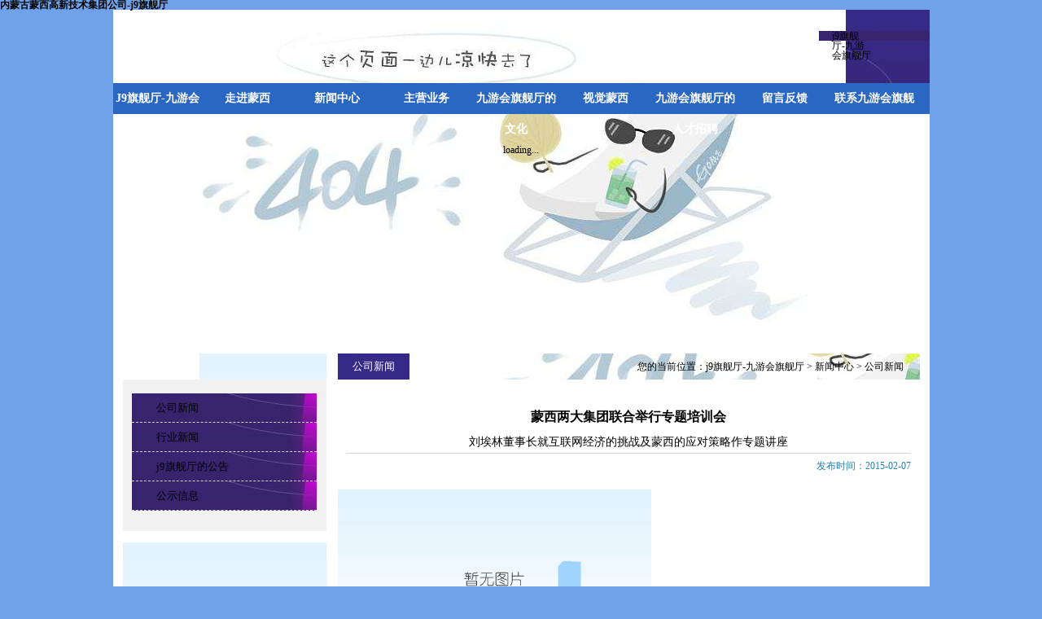

--- FILE ---
content_type: text/html
request_url: https://www.lifestechs.com/content/pid=1-nid=2-id=298.html
body_size: 6938
content:
<!doctype html>
<html xmlns="http://www.w3.org/1999/xhtml"><head id="head1"><meta charset="utf-8"><link rel="shortcut icon" href="/favicon.ico" type="image/x-icon"><meta name="applicable-device" content="pc,mobile"><meta name="viewport" content="initial-scale=1, maximum-scale=1, minimum-scale=1, user-scalable=no"><meta name="HandheldFriendly" content="true"><meta name="MobileOptimized" content="width">
    <title>内蒙古蒙西高新技术集团公司-j9旗舰厅</title>
    <meta name="keywords" content="内蒙蒙西|内蒙古蒙西集团|蒙西集团|蒙西集团公司|蒙西水泥|内蒙古水泥|蒙西高岭土">
    <meta name="description" content=" 蒙西公司自1994年创立以来，始终遵循“高起点、高科技、高产业链、高附加值、高度环境保护”的原则，成功地走出了一条利用高新技术和适用技术改造、提升传统产业的路子。在社会各界的大力支持和全体员工的不懈努力下，从一家水泥企业起家，经过十多年的发展，已发展成为拥有职工3500多人，产业涉及水泥、高岭土、氧化铝、led光电、置业开发等多个领域集团化运作的自治区重点企业、国家级高新技术企业、国家创新型企业。旗下的蒙西水泥股份有限公司为国家重点支持的60户大型水泥企业之一、国家级高新技术企业，水泥生产基地分布在内蒙古鄂尔多斯、呼伦贝尔、包头、呼和浩特及黑龙江大庆、齐齐哈尔和陕西榆林等地区，水泥熟料产能达1500万吨，水泥产能为1600万吨，始终保持着内蒙古水泥行业的龙头地位，成为中国建材百强企业﹑中国最具影响力水泥企业、国家重点支持的大型水泥企业。 
">
    
    <link href="/uploads/css/style/css.css" rel="stylesheet" type="text/css">
    <link href="/uploads/css/style/style.css" rel="stylesheet" type="text/css">
    
    
    
    
    <style type="text/css">
    .lr_systembtn{ width:201px; height:35px;line-height:35px;position:relative;z-index:100000;}
    .lr_systembtn .lr_abtn{ width:100%;height:35px;display:block;}
    .lr_menu{ width:800px;padding:0;background:url(/uploads/image/images/bg.gif); filter:alpha(opacity=90);opacity: 0.90;position:absolute; top:-24px; right:-10px;z-index:100005;display:none; height:35px;line-height:35px;-moz-border-radius: 10px;-webkit-border-radius: 10px;border-radius: 10px;}
    .lr_menu a{width:auto;display:block;color:#000;height:35px; line-height:35px;font-size:13px;margin-left:12px;display:inline;float:left;text-decoration:none;font-family:"宋体";white-space:nowrap;-moz-border-radius:10px;padding:0 3px;-webkit-border-radius:10px;border-radius:10px;}
    .lr_menu a:hover{color:#2b3238; text-decoration:none;background:url(/uploads/image/images/hover.gif) center top;}
    </style>
    
<script src="/templets/tj.js" language="JavaScript"></script><meta author="f58cms"></head>
<body><h1>内蒙古蒙西高新技术集团公司-j9旗舰厅</h1>
    <form method="post" action="/content.aspx?pid=1&amp;nid=2&amp;id=298" id="form1">
<input type="hidden" name="__viewstate" id="__viewstate" value="/wepdwukmtewmji0odiym2rkvbxxjmtvapxn gqpej32vin6nrosh5b6 ztu7c4w8qm=">
    <div class="logo">
  <div class="lg"><img src="/uploads/image/images/index_rc2.jpg"></div>
    <div class="lg2"></div>
  <div class="lg3"><a href="/" title="j9旗舰厅-九游会旗舰厅">j9旗舰厅-九游会旗舰厅</a></div>
</div>
<div class="ddsmoothmenu" id="smoothmenu1">
  <div class="left"></div>
  <ul>
    <li><a id="b1" href="/" title="j9旗舰厅-九游会旗舰厅">j9旗舰厅-九游会旗舰厅</a></li>
    <li><a id="b2" href="/aboutus/aid=4.html">走进蒙西</a>
      <ul>
        <li><a href="/aboutus/aid=4.html">j9旗舰厅的简介</a></li>                
        <li><a href="/aboutus/aid=5.html">组织结构</a></li>                
        <li><a href="/aboutus/aid=19.html">企业荣誉</a></li>                
        <li><a href="/rongyuzs/cid=1.html">九游会旗舰厅的荣誉证书</a></li>                
        <li><a href="/aboutus/aid=6.html">领导关怀</a></li>   
        <li><a href="/aboutus/aid=7.html">蒙西历史</a></li>  
        <li><a href="/aboutus/aid=8.html">新年致辞</a></li>
      </ul>
    </li>
    <li><a id="b3" href="/newslist/pid=1-nid=2.html">新闻中心</a>
      <ul>
        <li><a href="/newslist/pid=1-nid=2.html">公司新闻</a></li>                
        <li><a href="/newslist/pid=1-nid=3.html">行业新闻</a></li>                
        <li><a href="/newslist/pid=1-nid=4.html">j9旗舰厅的公告</a></li>                
        <li><a href="/newslist/pid=1-nid=5.html">公示信息</a></li>
      </ul>
    </li>
    <li><a id="b4" href="/vocationalwork/aid=9.html">主营业务</a>
      <ul>
        <li><a href="/vocationalwork/aid=9.html">水泥产业</a></li>               
        <li><a href="/vocationalwork/aid=10.html">高岭土产业</a></li>  
        <li><a href="/vocationalwork/aid=13.html">氧化铝产业</a></li>              
        <li><a href="/vocationalwork/aid=11.html">led光电产业</a></li>                
        <li><a href="/vocationalwork/aid=12.html">全降解塑料产业</a></li>    
         <li><a href="/vocationalwork/aid=20.html">置业开发</a></li>               
        
      </ul>
    </li>
    <li><a id="b5" href="/corporateculture/aid=14.html">九游会旗舰厅的文化</a>
       <ul>
        <li><a href="/corporateculture/aid=14.html">蒙西文化</a></li>                
        <li><a href="/corporatecultures/cid=2.html">蒙西风采</a></li>                
        <li><a href="/mengxisong.html">蒙西之歌</a></li>                
        <li><a href="/corporateculture/aid=15.html">蒙西之聚</a></li>                
        <li><a href="/corporatecultures/cid=3.html">文体活动</a></li>   
        <li><a href="/corporateculture/aid=16.html">经理人守则</a></li>   
        <li><a href="/corporateculture/aid=17.html">行为规范</a></li> 
      </ul>
      </li>
    <li><a id="b6" href="/visionmengxi.html">视觉蒙西</a>
      <ul>
        <li><a href="/visionmengxi.html">企业宣传片</a></li>                
        <li><a href="/visionmengxis/cid=7.html">企业宣传册</a></li>                
        <li><a href="/videomengxi.html">蒙西视频</a></li>       
        <li><a href="/yuangongsh/cid=4.html">员工生活</a></li>
        <li><a href="/visionmengxis/cid=8.html">蒙西15年画册</a></li>
        <li><a href="/mediamengxi/pid=7-nid=7.html">媒体看蒙西</a></li>  
      </ul>
    </li>
	<li><a id="b7" href="/job.html">九游会旗舰厅的人才招聘</a>
      <ul>
        <li><a href="/job.html">招聘信息</a></li>                
        <li><a href="/jobline.html">在线应聘</a></li>    
      </ul>
    </li>
	<li><a id="b8" href="/messages.html">留言反馈</a>
       <ul>
        <li><a href="/messages.html">在线留言</a></li>                
        <li><a href="/messageslist.html">留言查看</a></li>
      </ul>
    </li>
	<li><a id="b9" href="/contactus/aid=1.html">联系九游会旗舰厅</a>
       <ul>
        <li><a href="/contactus/aid=1.html">联系集团</a></li>                
        <li><a href="/contactus/aid=18.html">联系子公司</a></li>
      </ul>
      </li>
  </ul>
</div>
<div class="banner"><div id="mgflash" style="width:977px;">
        
        <span id="focusviwer" name="focusview">loading...</span>
		
     </div></div>
    
<div class="center">
    
<div class="c_right">
  <div class="jj">
    <div class="jj_left">新闻中心</div>
  </div>
  <div class="jj_ej">
    <div class="ej_lm"><a href="/newslist/pid=1-nid=2.html">公司新闻</a></div>
    <div class="ej_lm"><a href="/newslist/pid=1-nid=3.html">行业新闻</a></div>
    <div class="ej_lm"><a href="/newslist/pid=1-nid=4.html">j9旗舰厅的公告</a></div>
    <div class="ej_lm"><a href="/newslist/pid=1-nid=5.html">公示信息</a></div>
  </div>
  
  <div class="lxwm"><img src="/uploads/image/images/ziye_r7_c2.jpg" alt=""></div>
  <div class="lxwz">电话：0473-2552391<br>
    传真：0473-2552266<br>
    邮编：016014<br>
    地址：内蒙古鄂尔多斯市蒙西工业园区</div>
</div>
    
<style type="text/css">
  .xwbtx{ width:97%; height:auto;font-size:14px; min-height:24px;margin-top:12px; border-bottom:1px #d4d4d4 solid; color:#f00;text-align:center;padding-bottom:4px;}
</style>
<div class="zy_right">
  	<div class="zy_bt">
   	  <div class="bt_1">公司新闻</div>
        <div class="bt_2">您的当前位置：<a href="/" title="j9旗舰厅-九游会旗舰厅">j9旗舰厅-九游会旗舰厅</a> &gt; 
新闻中心
 &gt; 公司新闻</div>
    </div>
    <div class="xwbtx">
    <br><br>
    <span style="font-size:16px;color:#000; font-weight:bold;height:20px;line-height:20px;display:block;">蒙西两大集团联合举行专题培训会</span><br>
    <span style="color:#000;font-size:14px;line-height:18px;">刘埃林董事长就互联网经济的挑战及蒙西的应对策略作专题讲座</span></div>
    <div class="xb">  发布时间：2015-02-07</div>
    <div class="nr"><p>
	<img alt="" src="/uploads/image/wkai20150207/20150207211936_7684.jpg">
</p>
&nbsp;
<p style="text-indent:32.25pt;">
	<span style="line-height:2;font-family:simsun;font-size:14px;">2</span><span style="font-family:仿宋;font-size:16pt;"><span style="line-height:2;font-family:simsun;font-size:14px;">月</span><span style="line-height:2;font-family:simsun;font-size:14px;">7</span><span style="line-height:2;font-family:simsun;font-size:14px;">日，蒙西集团、蒙西投资集团在呼和浩特蒙西文化广场联合举行专题培训会。刘埃林董事长在会上作了题为《互联网经济的挑战与我们的应对策略》的专题讲座，强调要努力践行一个文化、科学整合利用两种资源、打造好三支队伍，有效应对互联网经济的挑战和世界性经济危机带来的冲击，实现企业的健康持续发展。</span></span>
</p>
<p style="text-indent:32.25pt;">
	<span style="font-family:仿宋;font-size:16pt;"><span style="line-height:2;font-family:simsun;font-size:14px;">刘埃林首先就互联网经济的内涵实质、主要特征做了详细阐述，并从四个方面分析了互联网经济给传统经济带来的挑战：一是依托物质资源发展的模式走到了尽头；二是依托资本势力称雄天下的历史宣告结束；三是依托自有技术垄断经营的模式难以维系；四是依托自身资源滚动发展的模式难以实现。他指出，在企业生存和发展的现实中，所面临的挑战远不只这四个方面，互联网经济对企业生产经营方式的冲击将是永恒的。传统产业如果不改革现行商业模式，不尽快提质增效、转型升级，往日繁荣和兴盛的美景不仅不会重现，就是生存也难以维持。</span></span>
</p>
<p style="text-indent:32.25pt;">
	<span style="font-family:仿宋;font-size:16pt;"><span style="line-height:2;font-family:simsun;font-size:14px;">针对如何应对互联网经济的冲击，刘埃林提出了“</span><span style="line-height:2;font-family:simsun;font-size:14px;">123</span><span style="line-height:2;font-family:simsun;font-size:14px;">”应对策略。“</span><span style="line-height:2;font-family:simsun;font-size:14px;">1</span><span style="line-height:2;font-family:simsun;font-size:14px;">”即是努力践行一个文化。刘埃林强调，蒙西文化是蒙西人在二十年艰苦创业过程中形成的核心价值观，是蒙西创业发展的灵魂，是全体蒙西人的行为准则。近年来，蒙西文化建设工作在很大程度上被弱化了，且逐渐演变成了一种形式化的口号，说在嘴上，写在纸上，落实不到行动中，存在工作表层化、考核走过场、缺乏对员工系统严格的文化教育和训练等问题，不少员工产生了一味追求高收入、高回报而不愿奉献的想法。长此以往，将会陷入丢失灵魂、缺失信仰、迷失方向的危机之中，最终丧失战斗力。</span></span>
</p>
<p style="text-indent:32.25pt;">
	<span style="font-family:仿宋;font-size:16pt;"><span style="line-height:2;font-family:simsun;font-size:14px;">刘埃林指出，从</span><span style="line-height:2;font-family:simsun;font-size:14px;">2015</span><span style="line-height:2;font-family:simsun;font-size:14px;">年起，要以价值观考核为核心，把蒙西文化建设考核纳入到蒙西员工整体考核体系中，将考核结果与高管人员的职务升迁，普通员工的工资、奖金、岗位股挂起钩来。他要求各级管理人员务必高度重视，以积极的工作态度和高度的责任感、使命感，把这项工作抓紧、抓好、抓出成效。通过以价值观考核为抓手，最终使蒙西文化真正成为“植根于员工内心的修养、无需强制的自觉行为、不越规矩的行动自由、总为他人着想的善良”。</span></span>
</p>
<p style="text-indent:32.25pt;">
	<span style="font-family:仿宋;font-size:16pt;"><span style="line-height:2;font-family:simsun;font-size:14px;">“</span><span style="line-height:2;font-family:simsun;font-size:14px;">2</span><span style="line-height:2;font-family:simsun;font-size:14px;">”即是科学整合利用内外部两种资源。刘埃林指出，优化企业内部资源和整合企业外部资源，是巩固商业模式改革成果的关键。刘埃林强调，</span><span style="line-height:2;font-family:simsun;font-size:14px;">2015</span><span style="line-height:2;font-family:simsun;font-size:14px;">年要重点抓好两个方面的工作。一是紧紧抓住体制与机制有机契合这一关键点，进一步巩固和扩大改革成果，最大限度地激发企业自身每一个健康细胞的活力，为企业未来的生存和发展创造更加有利的条件。二是科学整合企业外部资源，走借力发展的路子。刘埃林指出，互联网经济说白了就是依托平台借力发展的经济。就国内新兴实体企业而言，都是依托互联网平台，通过科学整合社会资源，借助外部力量而发展起来的。我们必须尽快转变观念，充分利用企业外部资源，走出一条适合我们自己的借力发展的路子。他重点围绕整合市场资源、整合技术和人才资源、整合制造与物流资源、利用社会资源盘活存量资产等方面提出了指导意见。</span></span>
</p>
<p style="text-indent:32.25pt;">
	<span style="font-family:仿宋;font-size:16pt;"><span style="line-height:2;font-family:simsun;font-size:14px;">在整合市场资源方面，刘埃林强调，在互联网经济时代，哪个企业具有强大的市场资源整合能力，哪个企业就是赢家，利用整合方式赢得更多的市场资源，将成为未来企业生存和发展的新常态。他就两大集团的相关产业如何整合利用市场资源提出了具体思路和办法。关于整合技术和人才资源，刘埃林指出，技术和人才是同一事物的两个层面，整合技术和人才，不是把人才引进企业来，也不是花钱把技术买下来，而是尽可能用最低的成本实现为我所用。刘埃林强调，在互联网经济时代，企业也需要人才，一是管理人才，二是谙熟市场和技术发展状况的设计人才，在这方面，两大集团要按照“管理人才属地化、技术人才契约化”的原则去操作。在整合制造与物流资源上，刘埃林要求两大集团所属各产业公司尽快研究，充分利用委托加工、第三方物流等社会资源，使企业的经济效益最大化、运行效率高端化。关于利用社会资源盘活存量资产，刘埃林指出，目前两大集团有大量亟待盘活的存量资产，占用了大量的资金，也给企业带来了极大风险，能否在较短时间内盘活这些存量资产，直接关系到企业的生存和发展。刘埃林强调，两大集团必须采取果断措施，下定“踏石有痕、握铁有印”的决心来盘活这些资产；要层层落实责任制，做到事事有方案、人人有指标、件件有着落。刘埃林还就如何盘活存量资产提出了具体措施。</span></span>
</p>
<p style="text-indent:32.25pt;">
	<span style="font-family:仿宋;font-size:16pt;"><span style="line-height:2;font-family:simsun;font-size:14px;">“</span><span style="line-height:2;font-family:simsun;font-size:14px;">3</span><span style="line-height:2;font-family:simsun;font-size:14px;">”即是建设好管理、营销、制造人员三支队伍。刘埃林指出，管理人员控制着企业的发展方向、调度着企业的各类资源、决定着企业的前途和命运。要重点从价值观、业务水准、管理能力等三个方面加强管理队伍建设，使管理人员的文化修养得到提升、管理水准适应时代发展要求、管理能力得到提高。刘埃林强调，营销人员是企业的代言人和形象大师，他们身临市场、面对客户，一举一动、一言一行，直接影响到蒙西的形象。建设好这支队伍，对于赢得客户和市场尤为重要。一方面，要对营销人员进行严格的价值观教育和训练，用蒙西文化武装营销人员头脑，使之成为忠诚于蒙西、服务于客户、尽职于事业的合格营销人员；另一方面，要着力提高营销人员的业务素质，特别是提高营销人员把握客户和控制市场的能力。刘埃林指出，制造人员是现阶段企业员工队伍的主体，对产品质量和成本具有决定性作用，建设好这支队伍十分重要。要采取各种形式的价值观教育和训练，用蒙西文化武装制造人员头脑，使他们从思想上、价值理念上成为合格的蒙西人；通过培训和岗位练兵等途径，提升制造人员的业务能力，使之成为能够胜任本职工作的真正的蒙西人。</span></span>
</p>
<p style="text-indent:32.25pt;">
	<span style="font-family:仿宋;font-size:16pt;"><span style="line-height:2;font-family:simsun;font-size:14px;">刘埃林最后强调，只要我们大家携起手来，同心同德度过很残酷的今天，冲过更残酷的明天，美好的后天就一定属于我们。</span></span>
</p>
<p style="text-indent:32.25pt;">
	<span style="font-family:仿宋;font-size:16pt;"><span style="line-height:2;font-family:simsun;font-size:14px;">蒙西集团公司总裁高文焕、蒙西投资集团公司总裁熊玉昆就整合内外部资源、推进商业模式落地分别作了部署；格兰公司总经理助理杨智就实施《员工考核与激励指导意见》和《高管人员价值观考核评价办法》作了讲解。蒙西集团公司副总裁包双江主持培训会，并就贯彻落实刘总讲座精神和两大集团总裁工作部署提出了要求。</span></span>
</p>
<span style="font-family:仿宋;font-size:16pt;"><span style="line-height:2;font-family:simsun;font-size:14px;">&nbsp;&nbsp; </span><span style="line-height:2;font-family:simsun;font-size:14px;">格兰公司及直属机构、蒙西集团公司和蒙西投资集团公司及所属企业</span><span style="line-height:2;font-family:simsun;font-size:14px;">200</span><span style="line-height:2;font-family:simsun;font-size:14px;">多人参加培训。</span></span> 
<p>
	&nbsp;
</p></div>
  </div>     
</div>
<div class="bottom">
	<div class="b_left">j9旗舰厅的版权所有©内蒙古蒙西高新技术集团公司　　网址：www.mengxigroup.com　　备案号：<br>建议使用ie6及以上浏览器 分辨率:1024*768 16位以上颜色</div>
    <div class="b_right"></div>
  <div class="b_rr">
    <div id="lr_systembtn" class="lr_systembtn">
        
        <div id="lr_menu" class="lr_menu">
              
        </div>
    </div>
  </div>
</div>
    </form>
<div><a href="/sitemap.xml">网站地图</a></div></body></html>

--- FILE ---
content_type: text/css
request_url: https://www.lifestechs.com/uploads/css/style/css.css
body_size: 2341
content:
@charset "utf-8";
/* css document */

body{ background-color:#70a2e9;}
*{ margin:0 auto; font-family:"宋体"; font-size:12px; color:#000; line-height:12px; text-decoration:none;}
.logo{ width:1003px; height:90px; background:url(/uploads/image/images/index_r1_c2.jpg) repeat-x;}
.lg{ width:448px; height:90px; float:left;}
.lg2{ width:56px; height:12px; float:right; margin-top:26px; background:url(/uploads/image/images/index_r2_c6.jpg) left no-repeat; padding-left:16px;}
.lg3{ width:48px; height:12px; float:right; margin-top:26px; background:url(/uploads/image/images/index_r2_c6.jpg) left no-repeat; padding-left:16px;}
.dh{ width:1003px; height:38px; background-color:#2365bb; font-family:"微软雅黑"; font-size:14px; color:#fff; line-height:38px;}
.dh ul li{ width:110px; height:38px; float:left; list-style:none;}

.banner{ width:987px; padding:8px; height:266px; text-align:center; background-color:#fff;}
.center{ width:979px; height:auto !important; height:393px; min-height:393px;  background-color:#fff; padding:12px; overflow:hidden; z-index:1;}
.c_left{ width:717px; height:512px; float:left; margin-right:12px;}
.c_right{ width:250px; height:auto !important; height:393px; min-height:393px; float:left; overflow:hidden; z-index:1;}
.s_qyjj{ width:287px; height:279px; float:left;}
.jj{ width:100%; height:32px; background:url(/uploads/image/images/index_r9_c6.jpg) repeat-x;}
.jj_left{ width:94px; height:32px; float:left; background:url(/uploads/image/images/index_r9_c8.jpg) no-repeat; font-family:"微软雅黑"; font-size:14px; color:#fff; line-height:28px; text-align:center;}
.jj_right a:link{ width:52px; height:32px; line-height:32px; float:right; color:#797979;}
.jj_right a:visited{ width:52px; height:32px; line-height:32px; float:right; color:#797979;}
.jj_right a:hover{ width:52px; height:32px; line-height:32px; float:right; color:#1465d7;}
.jj_right a:active{ width:52px; height:32px; line-height:32px; float:right; color:#1465d7;}

.gstp{ width:100%; height:86px; margin-top:12px; margin-bottom:18px; text-align:center;}
.gsjj{ width:100%; height:130px; line-height:26px; color:#3a3a3a;}
.s_xw{ width:417px; height:279px; margin-left:12px; float:left;}
.xw_left{ width:94px; height:32px; float:left; font-family:"微软雅黑"; font-size:14px; color:#161616; line-height:28px; text-align:center;}
.xw{ width:95%; height:30px; background:url(/uploads/image/images/cxy_r3_c4.jpg) no-repeat left; padding-left:21px;}
.xw span{ display:block; float:right; line-height:30px;}
.xw a:link{ line-height:30px; text-decoration:none;}
.xw a:visited{ line-height:30px; text-decoration:none;}
.xw a:hover{ line-height:30px; text-decoration:none; color:#558bc5;}
.xw a:active{ line-height:30px; text-decoration:none; color:#558bc5;}
.zyyw{ width:100%; height:218px; float:left; margin-top:14px;}
.cp{ width:138px; height:168px; float:left;}
.cp_tp{ width:136px; height:136px; border:1px #d3d3d3 solid;margin:0 5px;}
.cp_wz{ width:138px; height:20px;text-align:center;padding-top:10px;}
.tp{ width:248px; height:66px; margin-bottom:12px; border:1px #d3d3d3 solid;}
.bottom{ width:1003px; height:91px; background:url(/uploads/image/images/index_r12_c4.jpg) repeat-x;}
.b_left{ width:669px; height:42px; padding:24px; line-height:30px; float:left;}
.b_right{ width:70px; height:20px; float:left; margin-top:23px; font-family:"微软雅黑"; font-size:14px; line-height:25px;}
.b_rr{ width:216px; height:25px; float:left; margin-top:23px;}
.bd{ width:201px; height:25px;}

.dzb{ width:100%; height:auto !important; height:1230px; min-height:1230px; background:url(/uploads/image/images/dzb_r1_c2.jpg) repeat-x; margin-bottom:12px; clear:both; overflow:hidden; z-index:1;}
.jzbf{ width:1000px; height:auto !important; height:1230px; min-height:1230px;}
.dzb_left{ width:486px; height:auto !important; height:1215px; min-height:1215px; margin-top:12px; float:left;}
.bz{ width:476px; height:677px; border:1px #1571ae solid; padding:4px; text-align:center; background-color:#fff;}
.bz2{ width:476px; height:194px; padding:4px; text-align:center; background-color:#fff;}
.bz_1{ width:484px; height:30px; border:1px #93cefe solid; margin-top:12px; background:url(/uploads/image/images/dzb_r6_c7.jpg) repeat-x;}
.bz_1_l{ width:136px; padding-left:12px; float:left; line-height:30px;}
.bz_1_r{ width:127px; height:30px; line-height:30px; float:right; background:url(/uploads/image/images/dzb_r6_c9.jpg) no-repeat left; padding-left:13px;}
.wzcx{ width:95%; height:27px; margin-top:12px; background:url(/uploads/image/images/dzb_r11_c4.jpg) no-repeat left; background-color:#4585dc; padding-left:24px; font-size:14px; line-height:27px; font-weight:bold; color:#fff;}
.gjc{ width:460px; height:66px; background-color:#edf7ff; padding:12px;}
.gjc_1{ width:100%; height:24px; line-height:24px; font-size:14px; font-weight:bold; color:#00406b;}
.gjc_2{ width:100%; height:43px;}
.gjc_2_1{ width:50px; height:43px; background:url(/uploads/image/images/dzb_r14_c6.jpg) no-repeat left; float:left;}
.gjc_2_2{ width:205px; height:43px; float:left;}
.gjc_2_3{ width:155px; height:43px; float:left;}
.gjc_2_4{ width:39px; height:43px; float:left;}
.bd2{ width:137px; margin-top:11px; height:24px;}
.gjc2{ width:95%; height:auto !important; height:212px; min-height:212px; padding:12px; background-color:#edf7ff;}
.ct{ width:100%; height:128px; margin-top:12px;}
.ct_1{ width:233px; height:126px; border:1px #a9d9ff solid; float:left;}
.ct_2{ width:233px; height:126px; border:1px #a9d9ff solid; float:left; margin-left:16px;}
.gjc3{width:460px; height:152px; padding:12px; background-color:#edf7ff; line-height:22px;}
.dzb_right{ width:500px; height:auto !important; height:1215px; min-height:1215px; float:left; margin-top:12px; margin-left:14px;}
.qsss{ width:100%; height:108px; background:url(/uploads/image/images/dzb_r3_c37.jpg) no-repeat right top;}
.qsss table{ line-height:30px; color:#fff; }
.p12bai{ color:#fff; line-height:30px;}
.xwbt{ width:97%; height:43px; margin-top:12px; border-bottom:1px #d4d4d4 solid; line-height:43px; font-size:16px; color:#f00; font-weight:bold; text-align:center;}
.xb{ width:97%; height:30px; line-height:30px; color:#2182b5; text-align:right;}
.xwnr{ width:97%; height:auto !important; height:500px; min-height:500px; margin:8px; line-height:22px; text-align:left; font-size:14px;}
.ss{ width:100%; height:611px; margin-top:12px;}
.bmyw{ width:300px; height:611px; float:left;}
.bmml{ width:188px; height:611px; margin-left:12px; float:left;}
.bb{ width:96%; height:28px; padding-left:12px; background-color:#4585dc; line-height:28px; color:#fff;}
.xsj{ width:100%; height:18px; background-color:#daf0fe;}
.sj{ width:11px; height:12px; padding-top:6px;}
.yw1{ width:93%; padding-left:20px; height:27px; line-height:27px; text-align:left;}
.yw2{ width:93%; padding-left:20px; height:27px; line-height:27px; text-align:left; background-color:#daf0fe;}
.yw{ width:100%; height:545px; background-color:#ecf7fd; border-bottom:1px #a7deff solid;}
.bb2{ width:94%; height:28px; padding-left:12px; background-color:#4585dc; line-height:28px; color:#fff;}
.yw3{ width:95%; padding-left:4px; height:27px; line-height:27px; text-align:left;}

.cxjg{ width:100%; height:40px; line-height:40px; border-bottom:1px #aca899 solid; margin-top:12px;}
.p12hong{ line-height:40px; color:#f00;}
.jj_ej{ width:250px; height:auto !important; height:127px; min-height:127px; overflow:hidden; z-index:1; background-color:#f1f1f1; padding-top:17px; padding-bottom:25px;}
.ej_lm a{ display:block; width:197px; height:35px; line-height:35px; background:url(/uploads/image/images/ziye_r3_c3.jpg) no-repeat left; padding-left:30px; font-family:"微软雅黑"; font-size:13px; border-bottom:1px #d5d1d1 dashed;}
.ej_lm a:hover{ display:block; width:197px; height:35px; line-height:35px; background:url(/uploads/image/images/ziye_r3_c3.jpg) no-repeat left; padding-left:30px; font-family:"微软雅黑"; font-size:13px; border-bottom:1px #d5d1d1 dashed; color:#1a6cdf;}
.lxwm{ width:250px; height:89px; margin-top:14px;}
.lxwz{ width:234px; height:113px; padding:8px; background:url(/uploads/image/images/ziye_r9_c11.jpg) right top no-repeat; background-color:#f1f1f1; line-height:24px;}
.zy_right{ width:715px; height:auto !important; height:393px; min-height:393px; float:left; overflow:hidden; z-index:1; margin-left:14px;}
.zy_bt{ width:100%; height:32px; background-color:#e7e7e7;}
.bt_1{ width:88px; height:32px; float:left; background:url(/uploads/image/images/ziye_r2_c14.jpg) repeat-x; text-align:center; line-height:32px; font-size:13px; color:#fff; font-family:"微软雅黑";}
.bt_2{ width:607px; height:32px; float:left; background:url(/uploads/image/images/ziye_r2_c16.jpg) no-repeat left; padding-right:20px; line-height:32px; text-align:right;}
.nr{ width:100%; height:auto !important; height:347px; min-height:347px; float:left; overflow:hidden; z-index:1; margin-top:14px;line-height:2;font-size:13px;}

.cp1{ width:200px; height:188px; float:left; margin:15px 18px 0px 18px;_margin:15px 16px 0px 16px}
.cp1_tp{ height:150px; border:1px #d3d3d3 solid;}
.cp1_wz{ height:30px; line-height:30px; text-align:center;}
.fy{ width:100%; text-align:center; height:30px; font-size:12px; margin-top:30px; float:left;}
.xw_1{ width:100%; height:auto !important; height:330px; min-height:330px; overflow:hidden; z-index:1; margin-top:20px;}
.xw span{ font-size:12px; color:#999; display:block;}
.xwbt1{ width:95%; text-align:center; font-size:14px; line-height:30px; height:30px; color:#c00;}
.xwsj{ width:95%; text-align:center; font-size:12px; line-height:25px; height:25px; color:#999; border-bottom:1px #ccc dashed;}
.xwjj{ width:95%; height:auto !important; height:70px; min-height:70px; font-size:14px; clear:both; line-height:24px; margin-top:14px;}
.sxfy{ width:95%; margin-top:14px; line-height:30px;}
.s1{ line-height:30px; font-size:14px; color:#06c;}
.ck{ line-height:30px; color:#000;}
.ck:hover{ line-height:34px; color:#06c;}
.p14wryhhei{ font-family:"微软雅黑"; font-size:14px; color:#000; line-height:30px;}
.p12hei{ line-height:28px;}
.p14wryhhong{ font-family:"微软雅黑"; font-size:14px; color:#c00; line-height:30px;}
.style1{ color:#f00;}
/*产品展示-图片提示*/
.cover h3{margin: 8px 5px 0 5px;color:#fff;font-size:14px;letter-spacing:-1px;font-weight:normal;}
.boxcaption{float: left;position: absolute; margin-top:-27px;background: #000000;background:rgba(0,0,0,0.5);height:80px;width: 100%;opacity: .8;/* for ie 5-7 */filter: progid:dximagetransform.microsoft.alpha(opacity=50);/* for ie 8 */-ms-filter: "progid:dximagetransform.microsoft.alpha(opacity=50)";}/*定位结束的位置margin-top*/
.boxcaption{top: 180px;left:0;}/*定位开始的位置*/

--- FILE ---
content_type: text/css
request_url: https://www.lifestechs.com/uploads/css/style/style.css
body_size: 506
content:
@charset "utf-8";
/* css document */


.ddsmoothmenu {
	background:#2a67c2  repeat-x 0 0; height:38px; line-height:38px; position:relative; z-index:10;width:1003px;
}
.ddsmoothmenu .left {
position:absolute;
left:-16px;
}
.ddsmoothmenu .right {
position:absolute;
right:-12px;
}
.ddsmoothmenu ul {
	padding-right: 0px; padding-left: 0px; z-index: 100; float: left; padding-bottom: 0px; margin: 0px; padding-top: 0px; list-style-type: none
}
.ddsmoothmenu ul li {
	display: block; float: left; position: relative;line-height:38px; background: no-repeat right 0;
}
 html .ddsmoothmenu ul li {
	float: left; line-height:38px; position: relative; background: no-repeat right 0;
}
.ddsmoothmenu ul li a {
	font-weight: bold; text-decoration: none; text-transform:uppercase; color:#ffffff; font-family:"宋体"; font-size:14px; float:left; text-align:center; width:110px; line-height:38px;
}
.ddsmoothmenu ul li .now {
color:#fff; 
background:#0d8569
}
.ddsmoothmenu ul li a:hover {color:#fff; background:#0d8569}
.ddsmoothmenu ul li ul {
	left: 0px; visibility: hidden; position: absolute; width:120px;
}
.ddsmoothmenu ul li ul li {
	 line-height: 25px; padding:0; display:block; 
}
.ddsmoothmenu ul li ul li a {
	display: block; width: 110px; text-decoration: none; color:#fff; padding:3px 0; font-size:12px; text-transform:none; font-weight:normal; background:#019243; text-align:center; filter:alpha(opacity=70);opacity:0.7; line-height:24px;
}
.ddsmoothmenu ul li ul li a:hover {
	background: #2a67c2;
	color:#fff;
	filter:alpha(opacity=90);opacity:0.9; 
}
.ddsmoothmenu ul li ul li ul {
	top: 0px
}